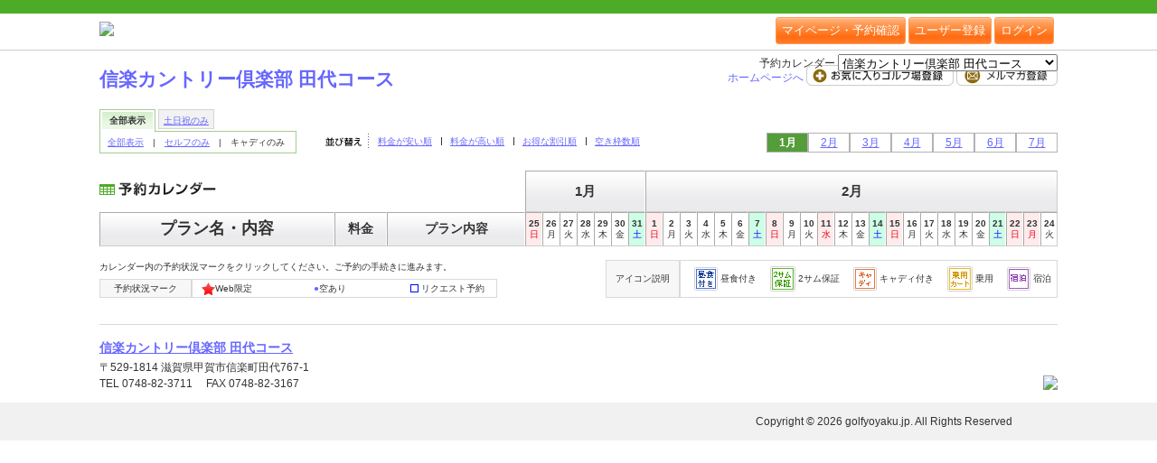

--- FILE ---
content_type: text/html
request_url: https://www3.golfyoyaku.jp/rsv_sys/shinwagolf/shigaraki_tashiro/calendar/index/filter:caddie/sort:slot
body_size: 16812
content:
<!DOCTYPE html>
<html lang="ja">
  <head>
    
    <meta http-equiv="Content-Type" content="text/html; charset=utf-8" />    <title>オンライン予約｜信楽カントリー倶楽部 田代コース│信和ゴルフグループ WEB</title>

          <link href="/rsv_sys/favicon.ico" type="image/x-icon" rel="icon" /><link href="/rsv_sys/favicon.ico" type="image/x-icon" rel="shortcut icon" />
    
    
    

    <link rel="stylesheet" type="text/css" href="/rsv_sys/css/common.css?v=18" />
    <link rel="stylesheet" type="text/css" href="/rsv_sys/css/green.css" />
    <link rel="stylesheet" href="/rsv_sys/js/vendor/jquery-ui.css"  type="text/css"/>
            <script src="/rsv_sys/js/vendor/jquery-1.5.min.js"></script>
    <script src="/rsv_sys/js/vendor/jquery-ui-1.8.min.js"></script>

    <script src="/rsv_sys/js/jquery.ba-hashchange.min.js"></script>
    <script src="/rsv_sys/js/jquery.scrollTo-1.4.2-min.js"></script>
    <script src="/rsv_sys/js/common.js?v=3"></script>
    <script src="/rsv_sys/js/validator.js?v=2"></script>
    <script src="/rsv_sys/js/jquery.ui.datepicker-ja.js"></script>
    <script type="text/javascript" src="/rsv_sys/js/calendar.js"></script>    
         <meta property="og:image" content="https://www3.golfyoyaku.jp/rsv_sys/image_files/content/6758" />
    <meta property="twitter:image" content="https://www3.golfyoyaku.jp/rsv_sys/image_files/content/6758" />
    
    <script type="text/javascript"> var _gaq = _gaq || []; _gaq.push(['_setAccount', 'UA-15000408-10']); _gaq.push(['_setDomainName', 'none']); _gaq.push(['_setAllowLinker', true]); _gaq.push(['_trackPageview']); (function() { var ga = document.createElement('script'); ga.type = 'text/javascript'; ga.async = true; ga.src = ('https:' == document.location.protocol ? 'https://ssl' : 'http://www') + '.google-analytics.com/ga.js'; var s = document.getElementsByTagName('script')[0]; s.parentNode.insertBefore(ga, s); })();</script>   
<!-- Google tag (gtag.js) -->
<script async src="https://www.googletagmanager.com/gtag/js?id=G-ZCEXH2CS48"></script>
<script>
  window.dataLayer = window.dataLayer || [];
  function gtag(){dataLayer.push(arguments);}
  gtag('js', new Date());

  gtag('config', 'G-ZCEXH2CS48');
</script>

        <!-- Google tag (gtag.js) -->
<script async src="https://www.googletagmanager.com/gtag/js?id=G-1EN6H4RMTE"></script>
<script>
  window.dataLayer = window.dataLayer || [];
  function gtag(){dataLayer.push(arguments);}
  gtag('js', new Date());

  gtag('config', 'G-1EN6H4RMTE');
</script>

  </head>


  <body class="body_shinwagolf">

  
  <!-- ClickTale Top part -->
  <script type="text/javascript">
  var WRInitTime=(new Date()).getTime();
  </script>
  <!-- ClickTale end of Top part -->
  <script>
  if (typeof document.body.style.maxHeight == "undefined") {
  window.onload=function(){
  var TDs=document.getElementsByTagName('td');
  var len=TDs.length;
  for(var i=0;i<len;i++){
  if(TDs[i].innerHTML==""){
  TDs[i].innerHTML="&nbsp;";
  }
  }
  }
  };
  </script>
  <a name="top" id="top"></a>

  <link rel="stylesheet" type="text/css" href="/rsv_sys/css/reserve.css?param=315813605697456583a704" />
<link rel="stylesheet" type="text/css" href="/rsv_sys/css/cal1060.css?v=1"/>
<style>
  @import url( "/rsv_sys//css/renew_cal.css?v=9");
</style>
<style>
/* Image overflow can cause header to slide, this prevents oversizing */
.calendar td.plan_tit img {
    max-width: 90%;
    max-width: calc(100% - 4px);
}
    .calendar td.web_price {
        width: 64px;
        min-width: 64px;
    }
table.calendar { width: 100%; }
</style>

<script>
/**
  * WEB価格を表示する。
  *
  **/
function showWebPrice(){
	var elems = document.getElementsByName("web_price_number");
	var log = "";
	for (i = 0;i < elems.length; i++){
		elems[i].style.color = "#FF0000";
	}
}
</script>

<div id="container">
	<div id="head">
		<div id="head_text"><span>　</span></div>
		<div id="head_inner">
      <h1>
        <a href="http://shinwagolf.co.jp/">
          <img src="/rsv_sys/img/image_files/6758.jpeg">
        </a>
			</h1>

      
			<div id="head_menu">
                  <button class="open_button"
            data-url="/rsv_sys/shinwagolf/user/">
            マイページ・予約確認
          </button>

          
          <button class="open_button"
            data-url="/rsv_sys/shinwagolf/registration/" >
            ユーザー登録          </button>

          <button class="open_button"
            data-url="/rsv_sys/shinwagolf/shigaraki_tashiro/mcalendar/login/">
            ログイン
          </button>

          
        			</div>


      
        <div id="head_group">
          
          予約カレンダー
            <select id="groupGolfCourse">
          <option value="">ゴルフ場を選択</option><option value="/rsv_sys/shinwagolf/goldenvalley/calendar/">ゴールデンバレーゴルフ倶楽部</option><option value="/rsv_sys/shinwagolf/cherryhills/calendar/">チェリーヒルズゴルフクラブ</option><option value="/rsv_sys/shinwagolf/shigaraki_sugiyama/calendar/">信楽カントリー倶楽部 杉山コース</option><option value="/rsv_sys/shinwagolf/shigaraki_tashiro/calendar/" selected="selected">信楽カントリー倶楽部 田代コース</option><option value="/rsv_sys/shinwagolf/shiga/calendar/">滋賀カントリー倶楽部</option><option value="/rsv_sys/shinwagolf/japanclassic/calendar/">ジャパンクラシックカントリー倶楽部</option><option value="/rsv_sys/shinwagolf/zuiryo/calendar/">瑞陵ゴルフ倶楽部</option>      </select>
      <input type="hidden" value="3"/>
    
        </div>

        <style>
        .course-links strong {
            font-size: 135%;
        }
        .course-links a {
            margin: 0 8px;
            text-decoration: none;
        }
        </style>

                    
      
      
		</div>
	</div>
</div>

<script type="text/javascript">

    $(function () {
	    $("#mailmag").click(function() {
	        			alert('ログインまたはユーザ登録をしてください。');
	        	    	});

	    $("#add_gc").click(function() {
	        			alert('ログインまたはユーザ登録をしてください。');
	        	    	});
    });
    
        $(function() {
        var fixHeader = function() {
            var scr_count = $(document).scrollTop();
            var obj_start = $('.calendar tbody').offset().top;
            var obj_stop = $('.moveHeaderEnd').offset().top;
            var target= $('.calendar thead');

            if(scr_count > obj_start && obj_stop > scr_count){
                target.addClass('moveHeader');
                target.css({
                    'top': scr_count-obj_start
                });

                $(".calendar th.plan_name_colmn").width($(".calendar td.plan_tit").width());
                $(".calendar th.plan_detail").width($(".calendar td.plan_img").width());
                $(".calendar th.web_price").width($(".calendar td.web_price").width());
                $(".calendar th.price").width($(".calendar td.price").width());
            } else {
                target.removeClass('moveHeader');
            }
        };
        $(window).scroll(fixHeader);
    });
    </script>

<div id="body">
<style>
.table_navi { margin-bottom: 0; }
</style>
<div>
    <a  href="http://www.shigarakicc.jp/tashiro/"
        style="font-size: 175%; font-weight: bold; text-decoration: none">
        信楽カントリー倶楽部 田代コース    </a>

    <div style="float: right">
        <a href="http://www.shigarakicc.jp/tashiro/" class="iclink">
            ホームページへ
        </a>
                <a href="#" title="/images/reserve/club_info_addfav_tips.gif" class="hasTooltip"><img src="/images/reserve/club_info_addfav.gif" alt="お気に入りゴルフ場登録" id="add_gc"/></a>
        
        <span class="mailmag">
            <a href="#" title="/images/reserve/club_info_mailmag_tips.gif" class="hasTooltip" ><img src="/images/reserve/club_info_mailmag.gif" alt="メルマガ登録" id="mailmag"/></a>
        </span>
    </div>
</div>
<br>


<div id="calendar_banner_area">
				
																		</div>




<!-- 画面表示時の初期値 -->
<input type="hidden" id="captionLinePrintedEach" value="5"/>
<input type="hidden" id="filter" value="caddie" />

<div class="table_navi">
	
<ul class="view_select_tab weekendSwitch">
	<li class="state0 selected"><span>全部表示</span></li>
	<li class="state0"><a href="/rsv_sys/shinwagolf/shigaraki_tashiro/calendar/index/start:202601/sort:slot/filter:holiday_caddie">土日祝のみ</a></li>

	<li class="state1" style="display: none"><a href="#">全部表示</a></li>
	<li class="state1 selected" style="display: none"><span>土日祝のみ</span></li>
 
</ul>



<div class="playStyleSwitch">
	<div class="view_select state0" style="display: none">全部表示　|　<a href="#" class="playStyle_self">セルフのみ</a>　|　<a href="#" class="playStyle_caddie">キャディのみ</a></div>
	<div class="view_select state1" style="display: none"><a href="#" class="playStyle_all">全部表示</a>　|　セルフのみ　|　<a href="#" class="playStyle_caddie">キャディのみ</a></div>
	<div class="view_select state2"><a href="/rsv_sys/shinwagolf/shigaraki_tashiro/calendar/index/start:202601/sort:slot/filter:all" class="playStyle_all">全部表示</a>　|　<a href="/rsv_sys/shinwagolf/shigaraki_tashiro/calendar/index/start:202601/sort:slot/filter:self" class="playStyle_self">セルフのみ</a>　|　キャディのみ</div>
</div>


	<ul class="sort planSorter">
		<li class="firstchild"><a href="/rsv_sys/shinwagolf/shigaraki_tashiro/calendar/index/filter:caddie/sort:price_asc">料金が安い順</a></li><li><a href="/rsv_sys/shinwagolf/shigaraki_tashiro/calendar/index/filter:caddie/sort:price_desc">料金が高い順</a></li><li><a href="/rsv_sys/shinwagolf/shigaraki_tashiro/calendar/index/filter:caddie/sort:discount">お得な割引順</a></li><li><a href='#'>空き枠数順</a></li>	</ul>

	<table class="month_select monthLink">
	<tr>
<td><span>1月</span></td><td><a href="/rsv_sys/shinwagolf/shigaraki_tashiro/calendar/index/start:202602/sort:slot/filter:caddie">2月</a></td><td><a href="/rsv_sys/shinwagolf/shigaraki_tashiro/calendar/index/start:202603/sort:slot/filter:caddie">3月</a></td><td><a href="/rsv_sys/shinwagolf/shigaraki_tashiro/calendar/index/start:202604/sort:slot/filter:caddie">4月</a></td><td><a href="/rsv_sys/shinwagolf/shigaraki_tashiro/calendar/index/start:202605/sort:slot/filter:caddie">5月</a></td><td><a href="/rsv_sys/shinwagolf/shigaraki_tashiro/calendar/index/start:202606/sort:slot/filter:caddie">6月</a></td><td><a href="/rsv_sys/shinwagolf/shigaraki_tashiro/calendar/index/start:202607/sort:slot/filter:caddie">7月</a></td></tr>
	</table>
</div>

	
	<table class="calendar reservationCalendar">
			<thead>
			<tr>
													<th colspan="3" class="table_title">
								<h3><img src="/images/reserve/calendar_title.gif" alt="予約カレンダー" /></h3>
									</th>
				<th colspan="7" class="celltitle calmonth">
					1月				</th>
				<th colspan="24" class="celltitle calmonth">2月</th>			</tr>
			<tr>
<th class="celltitle plan_name_colmn">プラン名・内容</th>
  <th class="celltitle web_price">料金</th>
<th class="celltitle plan_detail">プラン内容</th>

<th class="sun caldays" title="">25<span>日</span></th><th class="mon caldays" title="">26<span>月</span></th><th class="tue caldays" title="">27<span>火</span></th><th class="wed caldays" title="">28<span>水</span></th><th class="thu caldays" title="">29<span>木</span></th><th class="fri caldays" title="">30<span>金</span></th><th class="sat caldays" title="">31<span>土</span></th><th class="sun caldays" title="">1<span>日</span></th><th class="mon nonbusinessDay caldays" title="休業日">2<span>月</span></th><th class="tue nonbusinessDay caldays" title="休業日">3<span>火</span></th><th class="wed nonbusinessDay caldays" title="休業日">4<span>水</span></th><th class="thu nonbusinessDay caldays" title="休業日">5<span>木</span></th><th class="fri nonbusinessDay caldays" title="休業日">6<span>金</span></th><th class="sat caldays" title="">7<span>土</span></th><th class="sun caldays" title="">8<span>日</span></th><th class="mon nonbusinessDay caldays" title="休業日">9<span>月</span></th><th class="tue caldays" title="">10<span>火</span></th><th class="wed holiday caldays" title="建国記念の日">11<span>水</span></th><th class="thu caldays" title="">12<span>木</span></th><th class="fri caldays" title="">13<span>金</span></th><th class="sat caldays" title="">14<span>土</span></th><th class="sun caldays" title="">15<span>日</span></th><th class="mon nonbusinessDay caldays" title="休業日">16<span>月</span></th><th class="tue caldays" title="">17<span>火</span></th><th class="wed caldays" title="">18<span>水</span></th><th class="thu caldays" title="">19<span>木</span></th><th class="fri caldays" title="">20<span>金</span></th><th class="sat caldays" title="">21<span>土</span></th><th class="sun caldays" title="">22<span>日</span></th><th class="mon holiday caldays" title="天皇誕生日">23<span>月</span></th><th class="tue nonbusinessDay caldays" title="休業日">24<span>火</span></th></tr>
		</thead>
		<tbody>
	
				
				
						</tbody>
	</table><span class="moveHeaderEnd"></span>




    <div style="margin-bottom: 15px"></div>
		<div class="calendar_desc">
			<p>カレンダー内の予約状況マークをクリックしてください。ご予約の手続きに進みます。</p>
			<table class="reserve_mark">
				<tr>
					<th>予約状況マーク</th>
					<td><span class="web"><img src="/images/reserve/status_web.gif" alt="" />Web限定</span>

                    <span class="empty">
                        <span style="color: #6666ff">●</span>空あり
                    </span>


                    <span class="req"><img src="/images/reserve/status_req.gif" alt="" />リクエスト予約</span></td>
				</tr>
			</table>
			<table class="icon_desc" id="icon_desc">
				<tr>
					<th>アイコン説明</th>
					<td><img src="/images/reserve/iconinfo_01.gif" alt="" />昼食付き<img src="/images/reserve/iconinfo_02.gif" alt="" />2サム保証<img src="/images/reserve/iconinfo_03.gif" alt="" />キャディ付き<img src="/images/reserve/iconinfo_04.gif" alt="" />乗用<img src="/images/reserve/iconinfo_05.gif" alt="" />宿泊</td>
				</tr>
			</table>
		</div>

    
	<div class="recommend">
			</div>
	<div style="clear: both;"></div>



                            <div class="clubinfo" itemscope itemprop="organization" itemtype="http://schema.org/Organization">
            <a href="http://www.shigarakicc.jp/tashiro/" itemprop="url">
                <strong itemprop="name">信楽カントリー倶楽部 田代コース</strong>
            </a>
                            〒529-1814                滋賀県甲賀市信楽町田代767-1<br />
                          TEL <span itemprop="telephone">0748-82-3711</span>
                                    　FAX 0748-82-3167            
            <img itemprop="logo" style="height:30px" align="right" 
            src="/rsv_sys/img/image_files/6758.jpeg"
            /> 
          </div>
              
    </div>
    <style>#foot { width: 100%; float: left; }</style>
    <div id="foot">
        <address>
            Copyright &copy;  2026 golfyoyaku.jp. All Rights Reserved
        </address>
    </div>


    <script>
(function() {
    window.ga=window.ga||function(){(ga.q=ga.q||[]).push(arguments)};ga.l=+new Date;
    ga('create', 'UA-107286980-1', 'auto', 'sw');
    ga('sw.send', 'pageview');
})();
</script>
<script async src='https://www.google-analytics.com/analytics.js'></script>

      <style>
      #body {
        width: 1060px !important;
      }
    </style>
  
  
  
  
    <script>
      window.addEventListener('pageshow', function(e){ 
        var el=document.getElementById('loading_full');
        if(el) el.style.display='none'; 
      }, false);

      window.addEventListener('beforeunload', function(e) {
        var el = document.getElementById('loading_full');
        if (el) el.style.display = 'block';
      }, false);
    </script>

    <div class="loading-fullpage" id="loading_full" style="display: none;">
      <div class="loading-line-text"></div>
      <div class="loading-line-circle"></div>
    </div>

  </body>
</html>


--- FILE ---
content_type: text/css
request_url: https://www3.golfyoyaku.jp/rsv_sys/css/green.css
body_size: 1506
content:
/* site theme color setting
----------------------------------------- */


#head #head_text{background: #4cac27;}

/* reserve */
.club_info h2{background:url(/images/reserve/club_info_tit.gif) no-repeat left center;}
.login_box{	border: 1px solid #4cad28;	border-top: 3px solid #4cad28;}
.login_box span.login_box_title{ background: #4cad28;}
.table_navi .view_select_tab li.selected{ border:1px solid #a3cd93; border-bottom: 0;}
.table_navi .view_select_tab li.selected span{ background:url(/images/reserve/calendar_view_select_bg.gif) repeat-x left center;}
.table_navi .view_select{ border:1px solid #a3cd93;}
.table_navi .sort li span{ background:url(/images/reserve/calendar_sort_arrow.gif) no-repeat center top;}
.table_navi .month_select td span{ background:#559d3a;}
.calendar thead th.table_title h3 img{background:#4dab26;}

/* mypage */
#mypage_head{  border-left:3px solid #4cac27; background: #eff9eb; margin-bottom: 15px;}
#mypage_head .mypage_head_inner{border: 1px solid #dee9da; border-left:1px solid #4cac27;}
#mypage_side .mypage_menu ul li h3{ border-bottom: 2px solid #4cac27;}
#mypage_main h2{ border-bottom: 4px solid #4cac27; padding:2px 8px 5px; font-size: 16px; font-weight:bold; margin-bottom: 11px;}
#mypage_main h2 img{ margin-right: 10px;}

#mypage_main h3.stitle{ border-top: 2px solid #4cac27; padding:5px 8px; background:#eef9eb; font-size: 14px; font-weight:bold; margin-bottom: 10px;}
#mypage_main h3.stitle span{ font-size: 12px; font-weight: normal; padding-left:15px;}

--- FILE ---
content_type: text/css
request_url: https://www3.golfyoyaku.jp/rsv_sys/css/reserve.css?param=315813605697456583a704
body_size: 25262
content:
/**
new test
**/
.table_navi {
}
.table_navi::after {
    clear: both;
    content: ".";
    display: block;
    height: 0;
    line-height: 0;
    visibility: hidden;
}
#club_info {
    background: #f6f2e3 none repeat scroll 0 0;
    float: left;
    height: 80px;
    width: 576px;
}
.club_info {
    background: #f6f2e3 none repeat scroll 0 0;
    float: left;
    height: 80px;
    margin-bottom: 15px;
    width: 576px;
}
.club_info h2 {
    font-size: 16px;
    font-weight: bold;
    margin: 10px 0 10px 10px;
    padding-left: 15px;
}
.club_info ul {
    margin-left: 25px;
}
.club_info ul li {
    float: left;
    margin-right: 20px;
}
.club_info ul li.website a {
    background: rgba(0, 0, 0, 0) url("/images/reserve/ic_site.gif") no-repeat scroll left center;
    line-height: 24px;
    padding-left: 15px;
}
div.tooltip {
    left: -9999px;
    position: absolute;
    width: 286px;
}
.tooltipchild {
    display: none;
}
.login_box {
    float: right;
    height: 76px;
    overflow: hidden;
    width: 372px;
}
.login_box .login_box_title {
    color: #fff;
    display: block;
    font-weight: bold;
    padding: 0 5px 1px;
}
.login_box .login_registbt {
    display: block;
    height: 40px;
    position: absolute;
    right: 5px;
    top: 30px;
    width: 128px;
}
.login_box .login_loginlink {
    background: rgba(0, 0, 0, 0) url("/images/reserve/ic_arrow.gif") no-repeat scroll left 9px;
    display: block;
    font-weight: bold;
    margin: 0 0 0 7px;
    padding-left: 12px;
    padding-top: 3px;
}
.login_box .login_loginlink a {
    font-size: 14px;
}
.login_box .regist_info {
    font-size: 10px;
    line-height: 1.3;
    padding-left: 7px;
}
.login_box {
    float: right;
    height: 76px;
    overflow: hidden;
    position: relative;
    width: 372px;
}
.login_box .login_name {
    border-bottom: 1px solid #ccc;
    margin: 0 7px;
    padding: 3px 0 2px;
}
.login_box .login_name span {
    border-left: 4px solid #4cac27;
    font-size: 14px;
    font-weight: bold;
    padding: 0 15px 0 5px;
}
.login_box .login_name input {
    position: absolute;
    right: 7px;
    top: 4px;
}
.login_box p.message {
    font-size: 10px;
    margin: 0 7px;
}
.login_box p span {
    font-weight: bold;
}
.login_box .point_info {
    margin: 0 1px 0 9px;
    position: relative;
    width: 362px;
}
.login_box .point_info a.history {
    position: absolute;
    right: 0;
    top: -8px;
}
.login_box .point_info table {
    width: 229px;
}
.login_box .point_info table th {
    padding: 2px 0 3px;
}
.login_box .point_info table .point {
    width: 80px;
}
.login_box .point_info table .temp {
    width: 80px;
}
.login_box .point_info table .num {
    width: 70px;
}
.login_box .point_info table td span {
    border: 1px solid #ccc;
    display: block;
    font-size: 10px;
    height: 11px;
    line-height: 11px;
    padding-right: 8px;
    text-align: right;
    width: 60px;
}
.login_box .point_info .caution_info {
    background: rgba(0, 0, 0, 0) url("/images/reserve/login_box_caution.gif") no-repeat scroll left top;
    font-size: 10px;
    height: 40px;
    line-height: 13px;
    padding: 3px 0 0 40px;
}
.calendar_desc {
    clear: both;
    font-size: 10px;
    height: 44px;
    margin-bottom: 17px;
    position: relative;
}
.calendar_desc img {
    vertical-align: middle;
}
.calendar_desc p {
    display: block;
    height: 21px;
    margin: 0;
}
.calendar_desc th {
    background: #f7f7f7 none repeat scroll 0 0;
    font-weight: normal;
    text-align: center;
}
.calendar_desc th, .calendar_desc td {
    border: 1px solid #d9d9d9;
}
.calendar_desc .reserve_mark {
    height: 21px;
    width: 440px;
}
.calendar_desc .reserve_mark th {
    width: 100px;
}
.calendar_desc .reserve_mark td {
    padding-left: 10px;
}
.calendar_desc .reserve_mark td span.web {
    padding-right: 65px;
}
.calendar_desc .reserve_mark td span.empty {
    padding-right: 65px;
}
.calendar_desc .icon_desc {
    height: 42px;
    position: absolute;
    right: 0;
    top: 0;
    width: 500px;
}
.calendar_desc .icon_desc th {
    width: 80px;
}
.calendar_desc .icon_desc td {
}
.calendar_desc .icon_desc td img {
    padding: 0 3px 0 15px;
}
.table_navi {
    font-size: 10px;
    margin-bottom: 10px;
    padding-top: 26px;
    position: relative;
}
.table_navi .view_select_tab {
    height: 26px;
    left: 0;
    line-height: 19px;
    position: absolute;
    top: 0;
    z-index: 1;
}
.table_navi .view_select_tab li {
    background: #f2f2f2 none repeat scroll 0 0;
    border: 1px solid #d4d4d4;
    float: left;
    height: 20px;
    margin-right: 3px;
    overflow: hidden;
    text-align: center;
    width: 6em;
}
.table_navi .view_select_tab li a {
    display: block;
    margin: 2px;
}
.table_navi .view_select_tab li.selected {
    background: #fff none repeat scroll 0 0;
    height: 24px;
}
.table_navi .view_select_tab li.selected span {
    border: 2px solid #fff;
    display: block;
    font-weight: bold;
    margin-bottom: 4px;
}
.table_navi .view_select {
    float: left;
    margin-right: 30px;
    margin-top: -2px;
    padding: 4px 8px;
    width: 20em;
}
.table_navi .sort {
    background: rgba(0, 0, 0, 0) url("/images/reserve/calendar_sort_tit.gif") no-repeat scroll left top;
    float: left;
    height: 27px;
    margin-bottom: 15px;
    padding-left: 50px;
}
.table_navi .sort li {
    background: rgba(0, 0, 0, 0) url("/images/reserve/calendar_sort_line.gif") no-repeat scroll left 5px;
    float: left;
    padding: 0 5px;
}
.table_navi .sort li.firstchild {
    background: rgba(0, 0, 0, 0) none repeat scroll 0 0;
}
.table_navi .sort li a {
    display: inline-block;
    height: 27px;
    line-height: 20px;
    padding: 0 5px;
}
.table_navi .sort li span {
    color: #fff;
    display: inline-block;
    font-weight: bold;
    height: 27px;
    line-height: 20px;
    padding: 0 5px;
}
.table_navi .month_select {
    float: right;
}
.table_navi .month_select td {
    border: 1px solid #b3b3b3;
}
.table_navi .month_select td span, .table_navi .month_select td a {
    display: block;
    font-size: 12px;
    padding: 1px 7px;
    text-align: center;
    width: 2.5em;
}
.table_navi .month_select td span {
    color: #fff;
    font-weight: bold;
}
table.none {
    margin-bottom: 100px;
}
table.none tbody tr:hover {
    background: rgba(0, 0, 0, 0) none repeat scroll 0 0;
}
table.none tbody td {
    font-size: 14px;
    padding: 10px 0;
}
.calendar {
    position: relative;
}
.calendar th {
    font-size: 10px;
    height: 36px;
}
.calendar th, .calendar td {
    border: 1px solid #b3b3b3;
    text-align: center;
}
.calendar thead th.table_title {
    border: 0 none;
    font-size: 14px;
    font-weight: normal;
    padding: 3px 0 7px;
    text-align: left;
    width: 196px;
}
.calendar thead th.table_title h3 {
    display: inline;
    margin-bottom: 7px;
}
.calendar thead th.table_title span {
    margin-left: 5px;
}
.calendar td.plan_tit {
    padding: 0 3px;
    text-align: left;
}
.calendar td.plan_tit img {
    display: block;
    padding-top: 1px;
}
.calendar td.plan_img {
    width: 93px;
    min-width: 93px;
    padding: 3px;
    text-align: left;
}
.calendar td.plan_img img {
    margin: 2px 1px 1px 2px;
}
.calendar td.web_price,
.calendar td.price{
    font-weight: bold;
}
.calendar th.celltitle {
  background: rgba(0, 0, 0, 0) url("/images/reserve/calendar_cell_bg.gif") repeat-x scroll 0 0;
  background-position: left top;
  background-size: auto 100%;
}
.calendar th.sun, .calendar th.mon, .calendar th.tue, .calendar th.wed, .calendar th.thu, .calendar th.fri, .calendar th.sat {
    font-size: 10px;
    line-height: 1.2;
    padding: 0 1px;
    width: 15px;
}
.calendar th.sun span, .calendar th.mon span, .calendar th.tue span, .calendar th.wed span, .calendar th.thu span, .calendar th.fri span, .calendar th.sat span {
    display: block;
    font-weight: normal;
}

.calendar .even {
    background: #f5f5f5 none repeat scroll 0 0;
}
.calendar .selected {
    background: #e0effc none repeat scroll 0 0;
}
.calendar tbody tr:hover, .calendar tbody tr.hover {
    background: #faf6de none repeat scroll 0 0;
}
.multi_calendar tbody .even {
    background: #f5f5f5 none repeat scroll 0 0;
}
.calendar th.price, .calendar th.web_price {
}
.calendar th.plan_name_colmn {
    /* min-width: 170px; */
    padding: 0 3px;
    /* width: 170px; */
}
.calendar th.plan_detail {
    /* min-width: 98px; */
    padding: 0 3px;
    /* width: 98px; */
}
.calendar td.sun, .calendar td.mon, .calendar td.tue, .calendar td.wed, .calendar td.thu, .calendar td.fri, .calendar td.sat {
    width: 17px;
}
.calendar .moveHeader {
    background: #fff none repeat scroll 0 0;
    position: absolute;
}
.calendar .sat {
    background: #ccffe6 none repeat scroll 0 0;
}
.calendar .sat span {
    color: #0000fe;
}
.calendar .sun {
    background: #ffd1d1 none repeat scroll 0 0;
}
.calendar .sun span {
    color: #e60012;
}
.calendar span.sat {
    color: #0000fe;
}
.calendar span.sun {
    color: #e60012;
}
.calendar .headline, .calendar tbody tr.headline:hover {
    background: #dbdbdb none repeat scroll 0 0;
}
.calendar .headline .celltitle {
    background: #8c8c8c none repeat scroll 0 0;
    color: #fff;
}
.recommend h3 {
    float: left;
    width: 680px;
}
.recommend ul {
    border: 1px solid #ccc;
    float: left;
    width: 678px;
}
.recommend ul li {
    background: rgba(0, 0, 0, 0) url("/images/reserve/ic_arrow.gif") no-repeat scroll left center;
    float: left;
    margin-left: 20px;
    padding: 10px 0 10px 15px;
}
.recommend .banner {
    float: right;
}
.recommend p {
    clear: both;
}
.page_head {
}
.page_head h2 {
    background: rgba(0, 0, 0, 0) url("/images/user/page_title_bg.gif") repeat-x scroll center bottom;
    font-size: 16px;
    font-weight: bold;
    height: 37px;
    margin-bottom: 11px;
}
.page_head .flow {
    margin-bottom: 17px;
}
.page_head .flow h3 {
    float: left;
}
.page_head .flow ul {
    float: right;
}
.page_head .flow ul li {
    background: rgba(0, 0, 0, 0) url("/images/reserve/reserveflow_arrow.gif") no-repeat scroll right center;
    display: inline;
    float: left;
    padding-right: 40px;
}
.page_head .flow ul li.flow4 {
    background: rgba(0, 0, 0, 0) none repeat scroll 0 0;
    padding: 0;
}
.page_head .requestflow {
    margin-bottom: 17px;
}
.page_head .requestflow ul {
}
.page_head .requestflow ul li {
    background: rgba(0, 0, 0, 0) url("/images/reserve/requestflow_arrow.gif") no-repeat scroll right center;
    display: inline;
    float: left;
    padding-right: 19px;
}
.page_head .requestflow ul li.flow3 {
    background: rgba(0, 0, 0, 0) none repeat scroll 0 0;
    padding: 0;
}
.kiyaku_box {
    border: 1px solid #ccc;
    height: 280px;
    margin: 0 auto 10px;
    overflow: auto;
    padding: 20px;
    width: 800px;
}
#page_main .datatable2 {
    background-color: #ccc;
    border: 0 none;
    border-collapse: separate;
    border-spacing: 1px;
    line-height: 1.4;
    margin: 0 auto 11px;
    width: 730px;
}
#page_main .datatable2 th, #page_main .datatable2 td {
    border: 1px solid #fff;
    padding: 10px;
    text-align: left;
    vertical-align: middle;
}
#page_main .datatable2 th {
    background: #ededed none repeat scroll 0 0;
    border-bottom: 0 none;
}
#page_main .datatable2 td {
    background: #fff none repeat scroll 0 0;
}
#page_main .datatable2 td.btcell {
    padding: 5px 5px 5px 10px;
}
#page_main .datatable2 td img.bt {
    display: block;
    vertical-align: middle;
}
#page_main .datatable2 td span.celltext {
    display: table-cell;
    vertical-align: middle;
    width: 304px;
}
* html #page_main .datatable2 td span {
    display: inline-block;
    vertical-align: middle;
}
:first-child + html #page_main .datatable2 td span {
    display: inline-block;
    vertical-align: middle;
}
#page_main .datatable2 td a {
    background: rgba(0, 0, 0, 0) none repeat scroll 0 0;
    display: table-cell;
    padding: 0;
    vertical-align: middle;
}
* html #page_main .datatable2 td a {
    display: inline-block;
    width: 160px;
}
:first-child + html #page_main .datatable2 td a {
    display: inline-block;
    width: 160px;
}
#page_main .datatable3 {
    background-color: #ccc;
    border: 0 none;
    border-collapse: separate;
    border-spacing: 1px;
    line-height: 1.4;
    margin: 0 auto 11px;
    width: 730px;
}
#page_main .datatable3 th, #page_main .datatable3 td {
    border: 1px solid #fff;
    padding: 7px 10px;
    text-align: left;
    vertical-align: middle;
}
#page_main .datatable3 th {
    background-color: #ededed;
    border-bottom: 0 none;
}
#page_main .datatable3 td {
    background: #fff none repeat scroll 0 0;
}
#page_main .timesetting_area {
    padding-bottom: 30px;
}
#page_main .timesetting_area h3 {
    border-bottom: 1px solid #ccc;
    font-size: 14px;
    font-weight: bold;
    margin-bottom: 10px;
    padding-bottom: 3px;
    padding-top: 5px;
}
#page_main .timesetting_area h4 {
    border-left: 5px solid #4cac27;
    font-size: 12px;
    font-weight: bold;
    line-height: 1;
    margin-bottom: 5px;
    padding-left: 5px;
}
#page_main .timesettingtable {
    background-color: #ccc;
    border: 0 none;
    border-collapse: separate;
    border-spacing: 1px;
    line-height: 1.4;
}
#page_main .timesettingtable th, #page_main .timesettingtable td {
    border: 1px solid #fff;
    text-align: center;
    vertical-align: middle;
}
#page_main .timesettingtable th {
    background: #ededed none repeat scroll 0 0;
    border-bottom: 0 none;
    padding: 6px 5px;
}
#page_main .timesettingtable td {
    background: #fff none repeat scroll 0 0;
    height: 34px;
}
#page_main .timesettingtable tr.even td {
    background: #edf0f9 none repeat scroll 0 0;
}
#page_main .timesettingtable tr.checked td {
    background: #ffc none repeat scroll 0 0;
}
#page_main .datatable3 td .celltable td {
    padding: 0 10px 0 0;
}
#page_main .datatable3 td .celltable td.time {
    text-align: right;
}
#page_main .course_num_1, #page_main .course_num_2 {
    margin: 0 auto;
    width: 730px;
}
#page_main .course_num_1 .course {
    margin: 0 auto;
    width: 455px;
}
#page_main .course_num_1 .course table {
    width: 455px;
}
#page_main .course_num_2 .course {
    float: left;
    margin-left: 20px;
    width: 355px;
}
#page_main .course_num_2 .course table {
    width: 355px;
}
#page_main .course_num_3 .course {
    float: left;
    margin-left: 15px;
    width: 310px;
}
#page_main .course_num_3 .course table {
    width: 310px;
}
#page_main .course_num_3 .course table .course_name {
    font-size: 10px;
}
#page_main .course_num_2 .firstchild, #page_main .course_num_3 .firstchild {
    margin-left: 0;
}
#page_main .request {
    height: 85px;
    width: 480px;
}
#page_main .th_type1 th {
    width: 190px;
}
#page_main .th_type2 th {
    width: 160px;
}
#page_main .th_type3 th {
    width: 250px;
}
#page_main th.th_type4 {
    width: 60px;
}
#page_main th.th_type5 {
    width: 107px;
}
#page_main label {
    cursor: pointer;
}
#page_main th p {
    font-size: 10px;
    font-weight: normal;
}
#page_main td .icons img {
    margin-right: 2px;
    padding-top: 2px;
}
#page_main td.sub_th {
    background: #f7f7f7 none repeat scroll 0 0;
    width: 90px;
}
#page_main td.sub_th {
    width: 60px;
}
#page_main td .select_time {
    margin-bottom: 5px;
}
#page_main td ul.radiolist {
    padding: 5px 0 0 5px;
}
#page_main td ul.straightrow li {
    display: inline;
    margin-right: 10px;
}
#page_main .point_view {
    margin: 0 auto;
    width: 730px;
}
#page_main .point_view h3 {
    background: rgba(0, 0, 0, 0) url("/images/reserve/ic_coin.gif") no-repeat scroll left center;
    font-size: 14px;
    font-weight: bold;
    padding-left: 45px;
}
#page_main .point_view h3 .name {
}
#page_main .point_view h3 .point {
    color: #f00;
    font-size: 28px;
}
#page_main .point_view p.point_desc {
    margin-bottom: 0;
    padding-left: 45px;
}
#page_main .point_view p.point_desc span {
    color: #f00;
}
#page_main .point_view p.point_about {
    margin-bottom: 3px;
    text-align: right;
}
#page_main .point_view p.point_about img {
    vertical-align: middle;
}
#page_main .point_view p.point_about a {
    text-decoration: none;
}
#page_main .point_view p.point_about a:hover {
    text-decoration: underline;
}
#page_main .point_view td .point_num {
    margin-right: 5px;
    padding: 2px;
    width: 78px;
}
#page_main .point_view td.point_total {
    font-size: 14px;
    font-weight: bold;
}
#page_main .point_view td.point_total span {
    color: #f00;
}
#page_main .point_view ul {
    padding: 10px 0 0 20px;
}
#page_main .point_view th, #page_main .point_view td {
    padding: 10px 20px;
}
#page_main h3.tabletitle {
    font-size: 14px;
    font-weight: bold;
    margin-bottom: 5px;
    padding-top: 5px;
    position: relative;
}
#page_main h3.tabletitle a {
    position: absolute;
    right: 14px;
    top: 0;
}
#page_main .reserve_preview {
    margin: 0 auto;
    width: 730px;
}
#page_main .reserve_preview .payment_price th, #page_main .reserve_preview .payment_price td {
    background: #fbf7e3 none repeat scroll 0 0;
    font-size: 14px;
    font-weight: bold;
}
#page_main .reserve_preview .payment_price td span {
    color: #f00;
    display: block;
    font-size: 10px;
    font-weight: normal;
}
#page_main .reserve_preview .mailmag {
}
#page_main .reserve_preview .mailmag .mag_check {
    border-bottom: 1px dotted #999;
    margin-bottom: 10px;
    padding-bottom: 10px;
}
#page_main .reserve_preview .mailmag .mag_check label {
    margin-left: 15px;
}
#page_main .reserve_preview .mailmag .mobile_address_desc {
    display: block;
    font-size: 10px;
    margin-bottom: 3px;
}
#page_main .reserve_preview .mailmag .mobile_address_input {
    margin-bottom: 15px;
    padding-left: 10px;
}
#page_main .reserve_preview .mailmag ul {
    font-size: 10px;
    padding: 0 5px;
}
#page_main .reserve_preview .mailmag ul li {
    background: rgba(0, 0, 0, 0) url("/images/reserve/ic_caution.gif") no-repeat scroll left top;
    line-height: 1;
    margin-bottom: 5px;
    padding-left: 15px;
}
#page_main .reserve_preview .caution {
    border: 1px solid #e60000;
    margin: 10px auto 20px;
    padding: 10px;
    width: 558px;
}
#page_main .reserve_preview .caution img {
    margin-bottom: 10px;
}
#page_main .reserve_preview .caution p {
    margin: 0;
}
#page_main .reserve_finish {
    margin: 0 auto;
    width: 660px;
}
#page_main .reserve_finish .main_block {
    border: 1px solid #ccc;
    margin-bottom: 20px;
    padding: 20px 45px 0;
}
#page_main .reserve_finish .main_block h3 {
    background: rgba(0, 0, 0, 0) url("/images/reserve/ic_mail.gif") no-repeat scroll left top;
    color: #ff4000;
    font-size: 18px;
    font-weight: bold;
    line-height: 50px;
    margin: 0 65px 10px;
    padding-left: 65px;
}
#page_main .reserve_finish .main_block p {
    padding: 0 65px;
}
#page_main .reserve_finish .mobmail_block {
    background: rgba(0, 0, 0, 0) url("/images/reserve/ic_mob.gif") no-repeat scroll 65px 15px;
    border-top: 1px dotted #999;
    padding: 15px 65px 15px 100px;
}
#page_main .reserve_finish .main_block .desc {
    font-size: 10px;
    padding: 0 0 0 65px;
}
#page_main .reserve_finish .main_block .mailadd {
    width: 170px;
}
#page_main .reserve_finish .menu_tit {
    border-bottom: 1px solid #ccc;
    margin-bottom: 5px;
}
#page_main .reserve_finish .menu_desc {
    margin-bottom: 5px;
}
#page_main table#timetable_form {
    margin-top: 20px;
}

#page_main .request_complete h3 {
    background: rgba(0, 0, 0, 0) url("/images/reserve/ic_mail2.gif") no-repeat scroll left top;
    color: #ff4000;
    font-size: 18px;
    font-weight: bold;
    line-height: 75px;
    padding-left: 110px;
}
#page_main .request_complete ul {
    background: #f2f2f2 none repeat scroll 0 0;
    border: 1px solid #d9d9d9;
    margin-bottom: 20px;
    padding: 30px 50px 20px;
}
#page_main .request_complete ul li {
    background: rgba(0, 0, 0, 0) url("/images/reserve/ic_caution2.gif") no-repeat scroll 0 2px;
    margin-bottom: 10px;
    padding-left: 16px;
}
.clubinfo {
    border-top: 1px solid #d9d9d9;
    margin-top: 10px;
    padding-top: 15px;
}
.clubinfo strong {
    display: block;
    font-size: 14px;
    margin-bottom: 2px;
}
.bt_area_start_confirm {
    margin-right: 247px;
    text-align: right;
}
.bt_area_request_entry {
    margin-right: 416px;
    text-align: right;
}
.bt_area_request_confirm {
    margin-right: 345px;
    text-align: right;
}
#page_main .formcheck {
    display: inline-table;
    height: 24px;
    margin-bottom: 1px;
    margin-top: -3px;
    vertical-align: middle;
    width: 24px;
}
#page_main .validation_error td {
    background: #ffeded none repeat scroll 0 0;
}
#page_main .error_message_pop {
    display: none;
    height: 36px;
    line-height: 28px;
    opacity: 0.8;
    padding-right: 8px;
    position: absolute;
    width: 640px;
    z-index: 100;
}
#page_main .error_message_pop span {
    background: rgba(0, 0, 0, 0) url("/images/common/error_message.gif") no-repeat scroll left top;
    color: #fff;
    display: inline-table;
    font-weight: bold;
    height: 36px;
    line-height: 28px;
    padding-left: 5px;
}
.calendar .holiday {
    background: #ffd1d1 none repeat scroll 0 0;
}
.calendar .holiday span {
    color: #e60012;
}
tr.em td {
    background-color: #ffb;
    border-bottom-width: 1px;
    border-top-width: 1px;
}
tr.em td.sun {
    background-color: #fed;
}
tr.em td.holiday {
    background-color: #fed;
}
tr.em td.sat {
    background-color: #eff;
}
input.disabled {
    background-color: #eee;
}
div.table_left {
    float: left;
    width: 493px;
}
div.table_right {
    float: left;
    margin-left: 18px;
    width: 449px;
}
.table_left td {
    border: 1px solid #c9c9c9;
}
.table_right td {
    border: 1px solid #c9c9c9;
}
.table_left2 td {
    border: 0 none;
}
.table_navi_2 {
    padding-top: 0;
}
td.td_1 {
    background: #ededed none repeat scroll 0 0;
    font-weight: bold;
    padding: 9px 7px;
    vertical-align: top;
    width: 108px;
}
td.td_2 {
    padding: 9px 5px;
    width: 381px;
}
td.td_3 {
    background: #f6f6f6 none repeat scroll 0 0;
    border-right: 1px solid #c9c9c9;
    border-top: 1px solid #c9c9c9;
    padding: 9px 7px;
    width: 85px;
}
td.td_4 {
    border-top: 1px solid #c9c9c9;
    padding: 9px 7px;
    width: 295px;
}
td.td_5 {
    padding: 9px 7px;
}
td.td_6 {
    width: 402px;
}
div.photo_box {
    padding: 10px 0;
}
td.week_body {
    vertical-align: top;
}
.week_top {
    text-align: center;
    width: 63px;
}
.week_body a {
    color: #000000;
    display: block;
    height: 63px;
    line-height: 193%;
    padding: 0 5px;
    text-decoration: none;
}
.week_body a.mark_img {
    line-height: 170%;
    padding: 0 5px;
}
* html .week_body a.mark_img {
    line-height: 200%;
    padding: 0 5px;
}
:first-child + html .week_body a.mark_img {
    color: #000000;
    line-height: 183%;
    padding: 0 5px;
}
.non {
    height: 63px;
}
.sun1 {
    background: #ffd1d1 none repeat scroll 0 0;
}
.sat1 {
    background: #cbffe6 none repeat scroll 0 0;
}
.off {
    background: #f6f6f6 none repeat scroll 0 0;
}
.week_body:hover {
    background: #fbf7de none repeat scroll 0 0;
}
span.bleu, td.blue {
    color: #0000ff;
}
td.red {
    color: #ff0000;
}
div.next_plan {
    float: right;
    margin: 14px 0 0;
}
h3.left {
    background: #4dab26 none repeat scroll 0 0;
    float: left;
}
p.bar {
    border-top: 1px solid #d9d9d9;
    float: left;
    margin-top: 30px;
    padding-top: 20px;
    width: 960px;
}
p.left {
    float: left;
    margin: 0;
    padding: 0;
}
p.right {
    float: right;
    margin: 0;
    padding: 0;
}
.box_hover {
    background: #b1e4fa none repeat scroll 0 0;
    cursor: pointer;
}
.none {
    height: 0;
    overflow: hidden;
    text-indent: -9999px;
}
.request_reserve_box {
    text-align: center;
    width: 550px;
}
.request_reserve_msg_area {
    height: 40px;
    min-height: 40px;
    text-align: left;
}
.request_reserve_box em {
    color: #ff0000;
}
.reservation_message {
    color: #ff0000;
    font-size: 10px;
    margin-bottom: 0;
}

.open_button {
    background: -webkit-linear-gradient(top, rgb(255, 216, 186) 0%, rgb(255, 181, 130) 3%, rgb(255, 154, 83) 24%, rgb(255, 109, 18) 73%, rgb(255, 123, 45) 100%);
    background: -ms-linear-gradient(top, rgb(255, 216, 186) 0%, rgb(255, 181, 130) 3%, rgb(255, 154, 83) 24%, rgb(255, 109, 18) 73%, rgb(255, 123, 45) 100%);
    background: -moz-linear-gradient(top, rgb(255, 216, 186) 0%, rgb(255, 181, 130) 3%, rgb(255, 154, 83) 24%, rgb(255, 109, 18) 73%, rgb(255, 123, 45) 100%);
    background: linear-gradient(to bottom, rgb(255, 216, 186) 0%, rgb(255, 181, 130) 3%, rgb(255, 154, 83) 24%, rgb(255, 109, 18) 73%, rgb(255, 123, 45) 100%);

    border-radius: 3px;
    background: rgb(255, 154, 83);
    border: solid 1px rgb(255, 154, 83);
    color: white;
}

.open_button:hover {
    background: rgb(255, 154, 83) !important;
}

button {
    cursor: pointer;
}

/**
TEST
**/
.calendar th, .calendar td {
    padding: 0px;
}

.table_title {
    background: none;
    border: none;
}

.deco1 {
    font-size: 25px;
    font-weight: bold;
    color: #ff6000;
}


--- FILE ---
content_type: text/css
request_url: https://www3.golfyoyaku.jp/rsv_sys/css/cal1060.css?v=1
body_size: 971
content:
.calmonth {
  font-size: 15px !important;
}
.celltitle.plan_name_colmn {
  font-size: 18px;
}
#head #head_inner {
  width: 1060px;
  margin: 0 auto;
  position: relative;
}
.club_info {
  width: 678px;
}
.celltitle.price {
  font-size: 12px;
}
.celltitle.web_price, .celltitle.plan_detail {
  font-size: 14px;
}
.calendar .sat {
    background: #ccffe6 !important;
}
.calendar .sun .holiday {
    background: #ffd1d1 !important;
}
/*
.caldays {
  font-size: 13px !important;
  padding: 0 0px !important;
  font-weight: normal;
}
.calendar td.price, .calendar td.web_price {
  font-size: 13px !important;
  padding: 5px;
}
.calendar th.price, .calendar th.web_price {
  padding: 5px;
}
.plan_tit {
  width: 213px !important;
}
.calendar td.plan_img {
  padding: 0px !important;
}
.calendar td.plan_img {
  padding: 0px !important;
}
.calendar td.price, .calendar td.web_price {
  width: 65px  !important;
  max-width: 65px  !important;
}
a {
  text-decoration: none;
}
*/


--- FILE ---
content_type: text/css
request_url: https://www3.golfyoyaku.jp/rsv_sys//css/renew_cal.css?v=9
body_size: 7967
content:
.cal_heading {
    text-align: right;
    text-align: right;
    margin-top: 0.5em;
}

.mark_desc {
    float: left;
    font-size: 11px;
}

.switch_month, a.switch_month, a.switch_month:visited {
    color: rgb(0, 128, 255);
}
.switch_month:first-of-type {
    border-left: solid 1px rgb(30, 175, 169);
}

.switch_month {
    display: inline-block;
    padding: 3px 8px;
    border-top: solid 1px rgb(30, 175, 169);
    border-bottom: solid 1px rgb(30, 175, 169);
    border-right: solid 1px rgb(30, 175, 169);
}

.switch_month.current_month {
    background: rgb(30, 175, 169);
    color: white;
}

a.switch_month.current_month,
a.switch_month.current_month:visited {
    color: white;
}

a.switch_month.no_tee,
a.switch_month.no_tee:hover {
    color: #aaa !important;
    background: #e7e7e7;
    border-top-color: #ccc;
    border-bottom-color: #ccc;
    border-right-color: #ccc;
    cursor: default;
}

.calendar-wrap {
    width: 90%;
    width: calc(100% - 10px);
    display: block;
    display: inline-block;
    padding: 5px;
}

table.js-calendar {
    width: 100%;
    border-collapse: collapse !important;
}

#plans-by-day th > b,
.calendar-month-name b {
    font-size: 150%;
}

.calendar-month-name,
table.js-calendar th {
    background: #f7f7f7;
}

.calendar-month-name,
table.js-calendar th,
table.js-calendar td {
    padding: 2px 4px;
    text-align: center;
    border: solid 1px #ccc;
}

a.switch_month:hover,
table.js-calendar td:hover {
    background: rgb(167, 237, 234);
}


.show_date_picker,
table.js-calendar td:hover {
    cursor: pointer;
}

a.switch_month,
.reservationCalendar a {
    text-decoration: none;
}

.calendar th,
.calendar td {
    border-right-color: white;
    border-left-color: #aaa;
    border-bottom-color: white;
    border-top-color: #aaa;
}

.calendar tr:last-child td,
.calendar th {
    border-bottom-color: #ccc;
}


.calendar th:last-child,
.calendar td:last-child {
    border-right-color: #ccc;
}

.calendar .sun,
.calendar .holiday,
.js-calendar .holiday,
.js-calendar tr > td:nth-child(1),
.js-calendar .holiday {
    background: #ffebeb;
}

.calendar .sat,
.js-calendar tr > td:nth-child(7) {
    background: #ddffef;
}


.sat a, .sun a, .mon a, .tue a, .wed a, .thu a, .fri a {
    font-weight: bold;
}

#plans-by-day {
    width: 100%;
}

#plans-by-day:empty {
    content: "へ";
}

#plans-by-day table.calendar {
    table-layout: fixed;
    width: 100%;
}

table#plans-by-day td {
    border: solid 1px #ccc;
}
table#plans-by-day th {
    width: 90px;
    border: solid 1px #ccc;
    text-align: center;
}
table#plans-by-day th  > strong {
    display: block;
}
table#plans-by-day td.plans > table {
    border-collapse: collapse;
    border: none;
}
table#plans-by-day td.plans > table th,
table#plans-by-day td.plans > table td {
    border: solid 1px #ccc;
}


#plans-by-day table.calendar .target_date {
    width: 70px;
}
#plans-by-day .sat,
#plans-by-day .sun,
#plans-by-day .mon,
#plans-by-day .tue,
#plans-by-day .wed,
#plans-by-day .thu,
#plans-by-day .fri {
    display: none
}

#plans-by-day .target_date {
    background: inherit !important;
}

#plans-by-day thead {
    display: none;
}

a:visited, a:link, a:active {
    color: #6666ff;
}

.pace {
  -webkit-pointer-events: none;
  pointer-events: none;

  -webkit-user-select: none;
  -moz-user-select: none;
  user-select: none;

  z-index: 2000;
  position: fixed;
  margin: auto;
  top: 0;
  left: 0;
  right: 0;
  bottom: 0;
  height: 20px;
  width: 200px;
  background: #fff;
  border: 1px solid #ff8000;
  overflow: hidden;
}

.pace .pace-progress {
  -webkit-box-sizing: border-box;
  -moz-box-sizing: border-box;
  -ms-box-sizing: border-box;
  -o-box-sizing: border-box;
  box-sizing: border-box;

  -webkit-transform: translate3d(0, 0, 0);
  -moz-transform: translate3d(0, 0, 0);
  -ms-transform: translate3d(0, 0, 0);
  -o-transform: translate3d(0, 0, 0);
  transform: translate3d(0, 0, 0);

  max-width: 200px;
  position: fixed;
  z-index: 2000;
  display: block;
  position: absolute;
  top: 0;
  right: 100%;
  height: 100%;
  width: 100%;
  background: #ff8000;
}

.pace.pace-inactive {
  display: none;
}

table.js-calendar td:hover {
    cursor: pointer;
}

table.js-calendar td.active,
a.show_date_picker.active {
    background: rgb(30, 175, 169);
    border: solid 1px rgb(30, 175, 169);
    color: white;
    text-decoration: none;
}

a.show_date_picker:not(.active):hover {
    background: rgb(255, 0, 0);
}

.plans td.plan_img { width: 160px; }


#calendar-nav,
#plans-by-day {
    max-height: calc(100vh - 160px);
    overflow-y: scroll;
}

table#plans-by-day th {
    border-right: none;
}

table#plans-by-day .calendar .odd:hover {
    background: none;
}
table#plans-by-day .calendar .even {
    background: none;
}

table#plans-by-day td.plans {
    border: none;
}

table#plans-by-day > tbody > tr:nth-child(2n) {
    background: #f7f7f7;
}

table.reservationCalendar {
    border: none;
}
ul.mcal-controls {
    border: solid 1px rgb(30, 175, 169);
    padding: 0;
    margin: 4px;

}
ul.mcal-sort li {
    display: inline-block;
}

ul.mcal-sort li > a.active {
    background: rgb(30, 175, 169);
    color: white;
}
ul.mcal-sort li > a:visited,
ul.mcal-sort li > a:active,
ul.mcal-sort li > a {
    display: inline-block;
    color: rgb(0, 64, 128);
    padding: 4px 8px;
    text-decoration: none;
}
ul.mcal-sort li > a:hover {
    background: rgb(0, 64, 128);
    color: white;
}

#pick-helptext img {
    display: block;
}

#pick-helptext {
    margin-top: 20%;
    text-align: center;
    font-size: 16px;
}

.mark_desc {
    margin: 0.3em 0;
    line-height: 16px;
}


a.show_date_picker {
    color: white;
    background: rgb(255, 123, 45);
    border: solid 1px  rgb(255, 0, 0);
}
a.show_date_picker:hover {
    opacity: 0.8;
}
.open_button {
    background: -webkit-linear-gradient(top, rgb(255, 216, 186) 0%, rgb(255, 181, 130) 3%, rgb(255, 154, 83) 24%, rgb(255, 109, 18) 73%, rgb(255, 123, 45) 100%);
    background: -ms-linear-gradient(top, rgb(255, 216, 186) 0%, rgb(255, 181, 130) 3%, rgb(255, 154, 83) 24%, rgb(255, 109, 18) 73%, rgb(255, 123, 45) 100%);
    background: -moz-linear-gradient(top, rgb(255, 216, 186) 0%, rgb(255, 181, 130) 3%, rgb(255, 154, 83) 24%, rgb(255, 109, 18) 73%, rgb(255, 123, 45) 100%);
    background: linear-gradient(to bottom, rgb(255, 216, 186) 0%, rgb(255, 181, 130) 3%, rgb(255, 154, 83) 24%, rgb(255, 109, 18) 73%, rgb(255, 123, 45) 100%);

    border-radius: 3px;
    
    line-height: 200%;

    border: solid 1px rgb(255, 154, 83);
    color: white;
}

.open_button:hover {
    background: rgb(255, 154, 83) !important;
}

button {
    cursor: pointer;
}

.balloon1 {
    position: absolute;
    display: inline-block;
    margin: 1.5em 0;
    padding: 7px 10px;
    min-width: 70px;
    text-align: center;
    top: 50px;
    max-width: 100%;
    color: #555;
    font-size: 16px;
    background: #3a9ed4;
    color: white;
    font-weight: bold;
}.balloon1:before{
    content: "";
    position: absolute;
    top: 100%;
    left: 50%;
    margin-left: -15px;
    border: 15px solid transparent;
    border-top: 15px solid #3a9ed4;
}
.balloon1 p {
    margin: 0;
    padding: 0;
}
a.show_date_picker {
    background: #3a9ed4;
    border-color: #1D76A5;
}
@media all and (-ms-high-contrast: none), (-ms-high-contrast: active) {
    .balloon1 {
        top: 55px;
    }
}
@supports (-ms-accelerator:true) {
    .balloon1 {
        top: 55px;
    }
}

table.js-calendar td.is_past {
    background: #f7f7f7 !important;
    color: #aaa !important;
}

.body_onward .balloon1 { display: none; }


form.mailmag_form {
    background: #fff;
    border: 1px solid rgba(0, 0, 0, 0.3);
    -webkit-box-shadow: 0 3px 7px rgba(0, 0, 0, 0.3);
    -moz-box-shadow: 0 3px 7px rgba(0, 0, 0, 0.3);
    box-shadow: 0 3px 7px rgba(0, 0, 0, 0.3);
    -webkit-background-clip: padding-box;
    -moz-background-clip: padding-box;
    background-clip: padding-box;   
}

--- FILE ---
content_type: application/javascript
request_url: https://www3.golfyoyaku.jp/rsv_sys/js/validator.js?v=2
body_size: 5685
content:
/**
 * realtime validator
 */
sValidator = {
	init: function() {
		//  validated validationType[ascii,length:4-30,blur:hoge,last]

		$(".sValidated").each(function() {
			var t = $(this);

			switch (this.tagName) {
			case "INPUT":
				t	.focus(sValidator.realtime)
					.keydown(sValidator.realtime)
					.keyup(sValidator.realtime)
					.blur(sValidator.onBlur);
				break;
			case "SELECT":
				t	.click(sValidator.realtime)
					.change(sValidator.realtime)
					.blur(sValidator.onBlur);
				break;
			}

			this.sValidator = {
				realtime: [],
				onBlur: [],
				maxLength: 999,
				minLength: 0
			};

			var className = t.attr("className");
			var realtime = /REALTIME\[([^\]]+)\]/.exec(className);
			var onBlur = /BLUR\[([^\]]+)\]/.exec(className);

			realtime = realtime ? realtime[1].split(",") : [];
			onBlur = onBlur ? onBlur[1].split(",") : [];

			var isLast = false;
			for (var j = 0; j < 2; j++) {
				var rules = (j == 0) ? realtime : onBlur;
				var dest = (j == 0) ? this.sValidator.realtime : this.sValidator.onBlur;

				for (var i = 0, len = rules.length; i < len; i++) {
					var p = rules[i];

					if (p.indexOf("len:") == 0) {
						dest.push(sValidator.validators.len);

						var lenInfo = p.substr(4).split("-");
						if (lenInfo.length == 1) lenInfo[1] = lenInfo[0];
						this.sValidator.minLength = +lenInfo[0];
						this.sValidator.maxLength = +lenInfo[1];
						continue;
					}

					if (p == "last") {
						isLast = true;
						continue;
					}

					dest.push(sValidator.validators[p]);
				}
			}
			if (isLast) {
				t.blur(sValidator.validateWholeRow);
			}
		});

	},

	realtime: function(e) {
		var t = $(e.target);
		if (!e.target.sValidator) { return; }
		var funcs = e.target.sValidator.realtime;
		var errorMessage = null;
		for (var i = 0, len = funcs.length; i < len; i++) {
			errorMessage = funcs[i](t, t.val());
			if (errorMessage) break;
			if (errorMessage === null) break;
		}

		t.errorPop(errorMessage);
		t.toggleClass("hasError", !!errorMessage);
	},

	onBlur: function(e) {
		var t = $(e.target);
		var funcs = e.target.sValidator.realtime;
		var errorMessage = null;
		for (var i = 0, len = funcs.length; i < len; i++) {
			errorMessage = funcs[i](t, t.val());
			if (errorMessage) break;
			if (errorMessage === null) break;
		}
		if (!errorMessage) {
			funcs = e.target.sValidator.onBlur;
			for (var i = 0, len = funcs.length; i < len; i++) {
                if (typeof funcs[i] !== "function") continue;

				errorMessage = funcs[i](t, t.val());
				if (errorMessage) break;
				if (errorMessage === null) break;
			}
		}

		t.errorPop(errorMessage);
		t.toggleClass("hasError", !!errorMessage);
	},

	validateWholeRow: function(e) {
		var tr = $(this).parents("tr");
		var isOK = $("input.hasError, select.hasError", tr).size() == 0;

		tr
			.toggleClass("validation_ok", isOK)
			.toggleClass("validation_error", !isOK);
		if (isOK) {
			// $("td div.validation_error_message", tr).fadeOut(400);
		}
	},

	/**
	 * バリデーション関数。エラーがある場合はエラーメッセージを、
	 * 問題ない場合はfalseを返す。
	 * 要素のクラスに記述した順に実行されてゆき、すべてのバリデーションが通ったら
	 * 正常値と判断される。
	 *
	 * nullを返すとその値は無条件で正常値と判断される。
	 * その後にバリデーションルールが記述されていても無視される。
	 */
	validators: {
		ascii: function(item, value) {
			return /^[a-zA-Z0-9!"#$%&'()=\-~^\\|\[\]@`*_?<>:;+\/.,{} ]*$/.exec(value) ?
			        false : "半角英数字・記号で入力してください。";
		},

		alphaNumeric: function(item, value) {
			return /^[a-zA-Z0-9]*$/.exec(value) ?
					false : "半角英数字で入力してください。";
		},

		noSpace: function(item, value) {
			return value.indexOf(" ") == -1 ? false : "スペースは入力できません。";
		},

		zenkaku: function(item, value) {
			return value.search(/[a-zA-Z0-9!"#$%&'()=\-~^\\|\[\]@`*_?<>:;+\/.,{} ]/) == -1 ?
					false : "全角文字で入力してください。";
		},

		zenkaku_alphabetok: function(item, value) {
			return value.search(/[0-9!"#$%&'()=\-~^\\|\[\]@`*_?<>:;+\/.,{} ]/) == -1 ?
					false : "全角文字で入力してください。(a-zA-Z:ok)";
		},

		alphabet_only: function(item, value) {
			return /^[a-zA-ZＡ-Ｚ 　]*$/.exec(value) ?
					false : "アルファベットで入力してください";
		},

		zenKana: function(item, value) {
			return /^[ァ-ン]*$/.exec(value) ? false : "全角カナで入力してください。";
		},

		number: function(item, value) {
			return /^[0-9]*$/.exec(value) ? false : "半角数字で入力してください。";
		},

		must: function(item, value) {
			return value != "" ? false : "省略できません。";
		},

		len: function(item, value) {
			var min = item.get(0).sValidator.minLength;
			var max = item.get(0).sValidator.maxLength;
			if (min != max) {
				var mes = min + "～" + max + "文字で入力してください。";
			} else {
				var mes = max + "文字で入力してください。";
			}
			return (min <= value.length && value.length <= max) ?
					false : mes;
		},

		mailaddress: function(item, value) {
			return /^[a-zA-Z0-9_.+-]{1,100}@[a-zA-Z0-9_.+-]{1,100}\.[a-zA-Z0-9_.+-]{2,63}$/i.exec(value) ? false : "メールアドレスの書式が不正です。";
		}
	}

};

$(document).ready(function() {
	sValidator.init();

});


--- FILE ---
content_type: application/javascript
request_url: https://www3.golfyoyaku.jp/rsv_sys/js/calendar.js
body_size: 5580
content:
ball = {
	init: function() {
		$(window).hashchange(ball.filter.hashChanged);
		ball.filter.init();
	},

	
	filter: {
		initState: null,
		state: null, // [【0=全部、1:土日祝のみ】, 【0=全部、1:セルフのみ、2:キャディのみ】]
		map: {
				all: [0, 0],
				self: [0, 1],
				caddie: [0, 2],
				holiday: [1, 0],
				holiday_self: [1, 1],
				holiday_caddie : [1, 2]},
				
		reversedMap: {
				"0,0" : "all",
				"0,1" : "self",
				"0,2" : "caddie",
				"1,0" : "holiday",
				"1,1" : "holiday_self",
				"1,2" : "holiday_caddie"},
		
		cache: {
			all: null,
			captions: null,
			captionLinePrintedEach: null
		},
		
		getByClass: function(className) {
			var c = ball.filter.cache; 
			if (c[className]) {
				return c[className];
			}
			return c[className] = c.all.filter("." + className);
		},
		
		
				
		init: function() {
			var state = $("#filter").val() || "all";
			ball.filter.state = ball.filter.map[state];
			ball.filter.initState = [ball.filter.map[state][0], ball.filter.map[state][1]];
			$("ul.weekendSwitch a").click(ball.filter.onWeekendSwitchClicked);
			$("div.playStyleSwitch a").click(ball.filter.onPlayStyleSwitchClicked);
			var all = $("table.reservationCalendar tbody > tr");
			ball.filter.cache.all = all.not(".headline");
			ball.filter.cache.captions = all.filter(".headline");
			ball.filter.cache.captionLinePrintedEach = +($("#captionLinePrintedEach").val());
			ball.filter.modifyHash();
			
			// 表示されているものを選び出してしましまにする
			$("table.calendar").each(function() {
				var lines = $("tr.plan:visible", this);
				lines.filter(":even").addClass("even");
				lines.filter(":odd").removeClass("even");
			});	
			
			// IE6専用処理。カレンダーの強調表示
			if (!jQuery.support.opacity && !jQuery.support.style) {
				ball.hoverTarget = $("table.reservationCalendar tbody tr").not(".headline");
				// IE6 or IE7 （無害なのでとりあえず区別しない）
				ball.hoverTarget
					.mouseover(function(e) { $(this).addClass("hover"); })
					.mouseout(function(e) { ball.hoverTarget.removeClass("hover"); })
				;
			}
		},
		
		modifyHash: function() {
			var s = ball.filter.state;
			var r = ball.filter.reversedMap;
			$("ul.weekendSwitch li.state1 a").attr("href", "#" + r[0+","+s[1]]); // 「全部表示」
			$("ul.weekendSwitch li.state0 a").attr("href", "#" + r[1+","+s[1]] ); // 「土日祝のみ」
			
			$("div.playStyleSwitch a.playStyle_all").attr("href", "#" + r[s[0]+","+0]); // 「全部」
			$("div.playStyleSwitch a.playStyle_self").attr("href", "#" + r[s[0]+","+1]); // 「セルフ」 
			$("div.playStyleSwitch a.playStyle_caddie").attr("href", "#" + r[s[0]+","+2]); // 「キャディ」
		},

		stateToString: function(state) {
			var state = state || ball.filter.state;
			return ball.filter.reversedMap[state[0] + "," + state[1]];
		},
		
		onWeekendSwitchClicked: function(e) {
			if ($(this).parent().hasClass("state0")) {
				var index = 1;
			} else {
				var index = 0;
			}
			
			ball.filter.state[0] = index;
			ball.filter.hashChangedByClick = true;
			ball.filter.refresh();
		},
		
		onPlayStyleSwitchClicked: function(e) {
			switch($(this).attr("class")) {
			case "playStyle_all":
				var index = 0;
				break;
			case "playStyle_self":
				var index = 1;
				break;
			case "playStyle_caddie":
				var index = 2;
				break;
			}
			
			ball.filter.state[1] = index;
			ball.filter.hashChangedByClick = true;
			ball.filter.refresh();
		},
		
		refresh: function() {
			var tr = ball.filter.cache.all;
			var p = ball.filter;
			var s = p.state;
			var toShow = (s[0] == 0) ? tr : p.getByClass("plan_weekend");
			toShow = (s[1] == 0) ? toShow : (
						(s[1] == 1) ? toShow.filter(".plan_self") : toShow.filter(".plan_caddie"));

			p.cache.captions.hide();
			tr.not(toShow).hide();
			
			var step = p.cache.captionLinePrintedEach;
			var count = toShow.size();
			for (var i = step; i <= count; i += step) {
				if (i - 1 != count) {
					toShow.eq(i - 1).next().show();
				}
			}

			toShow.show();
			
			// メニューの操作
			$("ul.weekendSwitch li").hide().filter(".state" + s[0]).show(); 
			$("div.playStyleSwitch div").hide().filter(".state" + s[1]).show();
			ball.filter.modifyHash();
			
			// 月移動リンクのリンク先URLを変更
			var q = "filter:" + ball.filter.stateToString();
			$("a", $("ul.planSorter, table.monthLink")).each(function() {
				var t = $(this);
				var href = (t.attr("href")).toString();
				if (href.indexOf("filter:") != -1) {
					href = href.replace(/filter:[a-z_]+/, q);
				} else {
					href = href + ((href[href.length-1] == "/") ? "" : "/") + q;
				}
				t.attr("href", href);
			});
			
			// 表示されているものを選び出してしましまにする
			$("table.calendar").each(function() {
				var lines = $("tr.plan:visible", this);
				lines.filter(":even").addClass("even");
				lines.filter(":odd").removeClass("even");
			});
		},
		
		hashChangedByClick: false,
		
		hashChanged: function() {
			if (ball.filter.hashChangedByClick) {
				ball.filter.hashChangedByClick = false;
				return;
			}
			
			var hash = (location.hash ? location.hash : "#").substring(1);
			var code = ball.filter.map[hash];
			ball.filter.state = code ? code : ball.filter.initState;
			ball.filter.refresh();
		}
	}
		
};

hoge = 0;

$(document).ready(ball.init);
